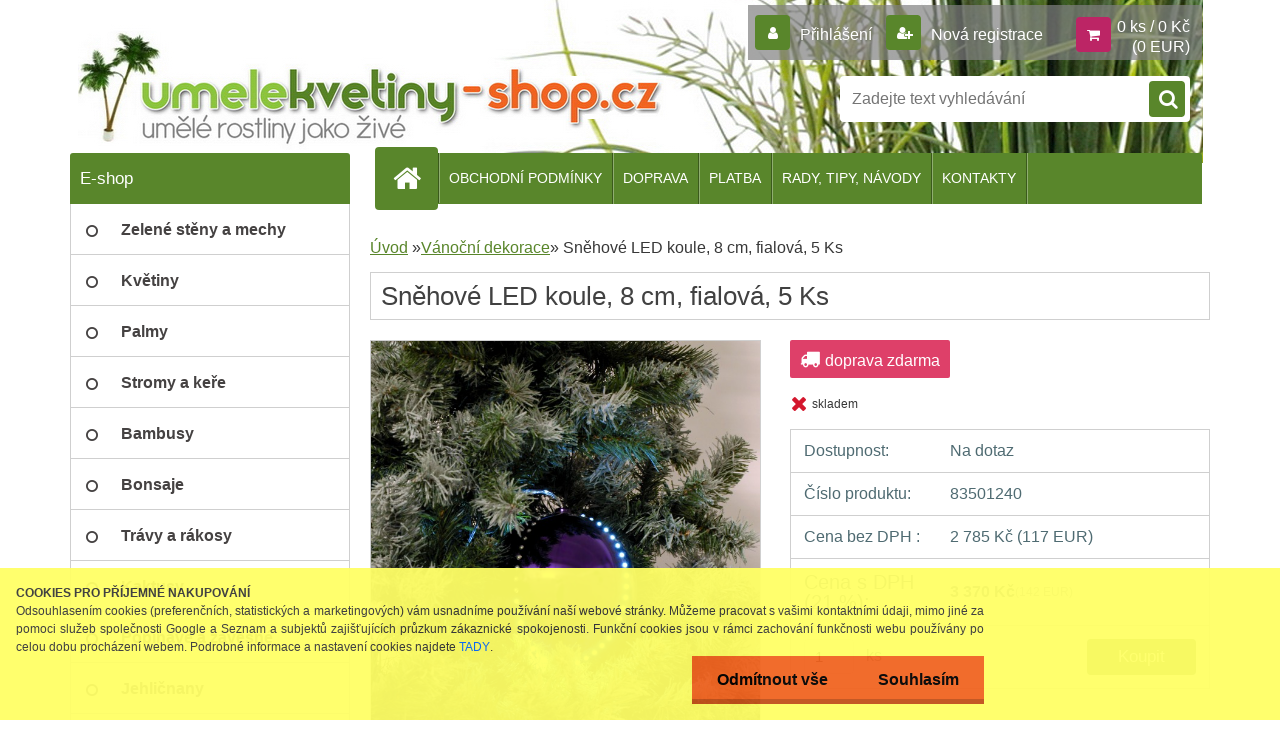

--- FILE ---
content_type: text/html; charset=utf-8
request_url: https://www.umelekvetiny-shop.cz/umele-kvetiny/eshop/18-1-Vanocni-dekorace/0/5/950-Snehove-LED-koule-8-cm-fialova-5-Ks
body_size: 19805
content:


        <!DOCTYPE html>
    <html xmlns:og="http://ogp.me/ns#" xmlns:fb="http://www.facebook.com/2008/fbml" lang="cs" class="tmpl__3r03">
      <head>
          <script>
              window.cookie_preferences = getCookieSettings('cookie_preferences');
              window.cookie_statistics = getCookieSettings('cookie_statistics');
              window.cookie_marketing = getCookieSettings('cookie_marketing');

              function getCookieSettings(cookie_name) {
                  if (document.cookie.length > 0)
                  {
                      cookie_start = document.cookie.indexOf(cookie_name + "=");
                      if (cookie_start != -1)
                      {
                          cookie_start = cookie_start + cookie_name.length + 1;
                          cookie_end = document.cookie.indexOf(";", cookie_start);
                          if (cookie_end == -1)
                          {
                              cookie_end = document.cookie.length;
                          }
                          return unescape(document.cookie.substring(cookie_start, cookie_end));
                      }
                  }
                  return false;
              }
          </script>
                    <script async src="https://www.googletagmanager.com/gtag/js?id=T49PCGQ"></script>
                            <script>
                    window.dataLayer = window.dataLayer || [];
                    function gtag(){dataLayer.push(arguments)};
                    gtag('consent', 'default', {
                        'ad_storage': String(window.cookie_marketing) !== 'false' ? 'granted' : 'denied',
                        'analytics_storage': String(window.cookie_statistics) !== 'false' ? 'granted' : 'denied',
                        'ad_personalization': String(window.cookie_statistics) !== 'false' ? 'granted' : 'denied',
                        'ad_user_data': String(window.cookie_statistics) !== 'false' ? 'granted' : 'denied'
                    });
                    dataLayer.push({
                        'event': 'default_consent'
                    });
                </script>
                    <script>(function(w,d,s,l,i){w[l]=w[l]||[];w[l].push({'gtm.start':
          new Date().getTime(),event:'gtm.js'});var f=d.getElementsByTagName(s)[0],
        j=d.createElement(s),dl=l!='dataLayer'?'&l='+l:'';j.async=true;j.src=
        'https://www.googletagmanager.com/gtm.js?id='+i+dl;f.parentNode.insertBefore(j,f);
      })(window,document,'script','dataLayer','GTM-T49PCGQ');
        window.dataLayer = window.dataLayer || [];
        window.dataLayer.push({
            event: 'eec.pageview',
            clientIP: '3.135.229.XX'
        });

    </script>
          <script type="text/javascript" src="https://c.seznam.cz/js/rc.js"></script>
              <title>Vánoční dekorace | Sněhové LED koule, 8 cm, fialová, 5 Ks | Umělé květiny, stromy, palmy a květináče | UmeleKvetiny-shop.cz </title>
        <script type="text/javascript">var action_unavailable='action_unavailable';var id_language = 'cs';var id_country_code = 'CZ';var language_code = 'cs-CZ';var path_request = '/request.php';var type_request = 'POST';var cache_break = "2511"; var enable_console_debug = false; var enable_logging_errors = false;var administration_id_language = 'cs';var administration_id_country_code = 'CZ';</script>          <script type="text/javascript" src="//ajax.googleapis.com/ajax/libs/jquery/1.8.3/jquery.min.js"></script>
          <script type="text/javascript" src="//code.jquery.com/ui/1.12.1/jquery-ui.min.js" ></script>
                  <script src="/wa_script/js/jquery.hoverIntent.minified.js?_=2025-01-14-11-59" type="text/javascript"></script>
        <script type="text/javascript" src="/admin/jscripts/jquery.qtip.min.js?_=2025-01-14-11-59"></script>
                  <script src="/wa_script/js/jquery.selectBoxIt.min.js?_=2025-01-14-11-59" type="text/javascript"></script>
                  <script src="/wa_script/js/bs_overlay.js?_=2025-01-14-11-59" type="text/javascript"></script>
        <script src="/wa_script/js/bs_design.js?_=2025-01-14-11-59" type="text/javascript"></script>
        <script src="/admin/jscripts/wa_translation.js?_=2025-01-14-11-59" type="text/javascript"></script>
        <link rel="stylesheet" type="text/css" href="/css/jquery.selectBoxIt.wa_script.css?_=2025-01-14-11-59" media="screen, projection">
        <link rel="stylesheet" type="text/css" href="/css/jquery.qtip.lupa.css?_=2025-01-14-11-59">
        
                  <script src="/wa_script/js/jquery.colorbox-min.js?_=2025-01-14-11-59" type="text/javascript"></script>
          <link rel="stylesheet" type="text/css" href="/css/colorbox.css?_=2025-01-14-11-59">
          <script type="text/javascript">
            jQuery(document).ready(function() {
              (function() {
                function createGalleries(rel) {
                  var regex = new RegExp(rel + "\\[(\\d+)]"),
                      m, group = "g_" + rel, groupN;
                  $("a[rel*=" + rel + "]").each(function() {
                    m = regex.exec(this.getAttribute("rel"));
                    if(m) {
                      groupN = group + m[1];
                    } else {
                      groupN = group;
                    }
                    $(this).colorbox({
                      rel: groupN,
                      slideshow:true,
                       maxWidth: "85%",
                       maxHeight: "85%",
                       returnFocus: false
                    });
                  });
                }
                createGalleries("lytebox");
                createGalleries("lyteshow");
              })();
            });</script>
          <script type="text/javascript">
      function init_products_hovers()
      {
        jQuery(".product").hoverIntent({
          over: function(){
            jQuery(this).find(".icons_width_hack").animate({width: "130px"}, 300, function(){});
          } ,
          out: function(){
            jQuery(this).find(".icons_width_hack").animate({width: "10px"}, 300, function(){});
          },
          interval: 40
        });
      }
      jQuery(document).ready(function(){

        jQuery(".param select, .sorting select").selectBoxIt();

        jQuery(".productFooter").click(function()
        {
          var $product_detail_link = jQuery(this).parent().find("a:first");

          if($product_detail_link.length && $product_detail_link.attr("href"))
          {
            window.location.href = $product_detail_link.attr("href");
          }
        });
        init_products_hovers();
        
        ebar_details_visibility = {};
        ebar_details_visibility["user"] = false;
        ebar_details_visibility["basket"] = false;

        ebar_details_timer = {};
        ebar_details_timer["user"] = setTimeout(function(){},100);
        ebar_details_timer["basket"] = setTimeout(function(){},100);

        function ebar_set_show($caller)
        {
          var $box_name = $($caller).attr("id").split("_")[0];

          ebar_details_visibility["user"] = false;
          ebar_details_visibility["basket"] = false;

          ebar_details_visibility[$box_name] = true;

          resolve_ebar_set_visibility("user");
          resolve_ebar_set_visibility("basket");
        }

        function ebar_set_hide($caller)
        {
          var $box_name = $($caller).attr("id").split("_")[0];

          ebar_details_visibility[$box_name] = false;

          clearTimeout(ebar_details_timer[$box_name]);
          ebar_details_timer[$box_name] = setTimeout(function(){resolve_ebar_set_visibility($box_name);},300);
        }

        function resolve_ebar_set_visibility($box_name)
        {
          if(   ebar_details_visibility[$box_name]
             && jQuery("#"+$box_name+"_detail").is(":hidden"))
          {
            jQuery("#"+$box_name+"_detail").slideDown(300);
          }
          else if(   !ebar_details_visibility[$box_name]
                  && jQuery("#"+$box_name+"_detail").not(":hidden"))
          {
            jQuery("#"+$box_name+"_detail").slideUp(0, function() {
              $(this).css({overflow: ""});
            });
          }
        }

        
        jQuery("#user_icon, #basket_icon").hoverIntent({
          over: function(){
            ebar_set_show(this);
            
          } ,
          out: function(){
            ebar_set_hide(this);
          },
          interval: 40
        });
        
        jQuery("#user_icon").click(function(e)
        {
          if(jQuery(e.target).attr("id") == "user_icon")
          {
            window.location.href = "https://www.umelekvetiny-shop.cz/umele-kvetiny/e-login/";
          }
        });

        jQuery("#basket_icon").click(function(e)
        {
          if(jQuery(e.target).attr("id") == "basket_icon")
          {
            window.location.href = "https://www.umelekvetiny-shop.cz/umele-kvetiny/e-basket/";
          }
        });
      
      });
    </script>        <meta http-equiv="Content-language" content="cs">
        <meta http-equiv="Content-Type" content="text/html; charset=utf-8">
        <meta name="language" content="czech">
        <meta name="keywords" content="sněhové,led,koule,,cm,,fialová,">
        <meta name="description" content="Vánoční světelné ozdoby - Kvalitní plastové koule se čtyřmi vertikálními proužky vysoce svítivých  LED diod. Vysoce lesklý povrch. LEDky svítí efektem">
        <meta name="revisit-after" content="1 Days">
        <meta name="distribution" content="global">
        <meta name="expires" content="never">
                  <meta name="expires" content="never">
                    <link rel="previewimage" href="https://www.umelekvetiny-shop.cz/fotky7464/fotos/_vyr_95083501240.jpg" />
          <meta property="og:image" content="http://www.umelekvetiny-shop.cz/fotky7464/fotos/_vyr_95083501240.jpg" />
<meta property="og:image:secure_url" content="https://www.umelekvetiny-shop.cz/fotky7464/fotos/_vyr_95083501240.jpg" />
<meta property="og:image:type" content="image/jpeg" />

<meta name="google-site-verification" content="uWgQ5Ym4Gx-34y1eZ0dFy6ywdIVPEX98TaH1LioISkM"/>            <meta name="robots" content="index, follow">
                      <link href="//www.umelekvetiny-shop.cz/fotky7464/favicon2.ico" rel="icon" type="image/x-icon">
          <link rel="shortcut icon" type="image/x-icon" href="//www.umelekvetiny-shop.cz/fotky7464/favicon2.ico">
                  <link rel="stylesheet" type="text/css" href="/css/lang_dependent_css/lang_cs.css?_=2025-01-14-11-59" media="screen, projection">
                <link rel='stylesheet' type='text/css' href='/wa_script/js/styles.css?_=2025-01-14-11-59'>
        <script language='javascript' type='text/javascript' src='/wa_script/js/javascripts.js?_=2025-01-14-11-59'></script>
        <script language='javascript' type='text/javascript' src='/wa_script/js/check_tel.js?_=2025-01-14-11-59'></script>
          <script src="/assets/javascripts/buy_button.js?_=2025-01-14-11-59"></script>
            <script type="text/javascript" src="/wa_script/js/bs_user.js?_=2025-01-14-11-59"></script>
        <script type="text/javascript" src="/wa_script/js/bs_fce.js?_=2025-01-14-11-59"></script>
        <script type="text/javascript" src="/wa_script/js/bs_fixed_bar.js?_=2025-01-14-11-59"></script>
        <script type="text/javascript" src="/bohemiasoft/js/bs.js?_=2025-01-14-11-59"></script>
        <script src="/wa_script/js/jquery.number.min.js?_=2025-01-14-11-59" type="text/javascript"></script>
        <script type="text/javascript">
            BS.User.id = 7464;
            BS.User.domain = "umele-kvetiny";
            BS.User.is_responsive_layout = true;
            BS.User.max_search_query_length = 50;
            BS.User.max_autocomplete_words_count = 5;

            WA.Translation._autocompleter_ambiguous_query = ' Hledavý výraz je pro našeptávač příliš obecný. Zadejte prosím další znaky, slova nebo pokračujte odesláním formuláře pro vyhledávání.';
            WA.Translation._autocompleter_no_results_found = ' Nebyly nalezeny žádné produkty ani kategorie.';
            WA.Translation._error = " Chyba";
            WA.Translation._success = " Nastaveno";
            WA.Translation._warning = " Upozornění";
            WA.Translation._multiples_inc_notify = '<p class="multiples-warning"><strong>Tento produkt je možné objednat pouze v násobcích #inc#. </strong><br><small>Vámi zadaný počet kusů byl navýšen dle tohoto násobku.</small></p>';
            WA.Translation._shipping_change_selected = " Změnit...";
            WA.Translation._shipping_deliver_to_address = " Zásilka bude doručena na zvolenou adresu";

            BS.Design.template = {
              name: "3r03",
              is_selected: function(name) {
                if(Array.isArray(name)) {
                  return name.indexOf(this.name) > -1;
                } else {
                  return name === this.name;
                }
              }
            };
            BS.Design.isLayout3 = true;
            BS.Design.templates = {
              TEMPLATE_ARGON: "argon",TEMPLATE_NEON: "neon",TEMPLATE_CARBON: "carbon",TEMPLATE_XENON: "xenon",TEMPLATE_AURUM: "aurum",TEMPLATE_CUPRUM: "cuprum",TEMPLATE_ERBIUM: "erbium",TEMPLATE_CADMIUM: "cadmium",TEMPLATE_BARIUM: "barium",TEMPLATE_CHROMIUM: "chromium",TEMPLATE_SILICIUM: "silicium",TEMPLATE_IRIDIUM: "iridium",TEMPLATE_INDIUM: "indium",TEMPLATE_OXYGEN: "oxygen",TEMPLATE_HELIUM: "helium",TEMPLATE_FLUOR: "fluor",TEMPLATE_FERRUM: "ferrum",TEMPLATE_TERBIUM: "terbium",TEMPLATE_URANIUM: "uranium",TEMPLATE_ZINCUM: "zincum",TEMPLATE_CERIUM: "cerium",TEMPLATE_KRYPTON: "krypton",TEMPLATE_THORIUM: "thorium",TEMPLATE_ETHERUM: "etherum",TEMPLATE_KRYPTONIT: "kryptonit",TEMPLATE_TITANIUM: "titanium",TEMPLATE_PLATINUM: "platinum"            };
        </script>
        <style>

body {
    background: none repeat scroll 0 0 white;
}

</style>

<meta name="google-site-verification" content="SdTr_-Qp_eERtf7iKVCrlXYC5IIMx5HS_-zXpTGLaGA">
          <script src="/js/progress_button/modernizr.custom.js"></script>
                      <link rel="stylesheet" type="text/css" href="/bower_components/owl.carousel/dist/assets/owl.carousel.min.css" />
            <link rel="stylesheet" type="text/css" href="/bower_components/owl.carousel/dist/assets/owl.theme.default.min.css" />
            <script src="/bower_components/owl.carousel/dist/owl.carousel.min.js"></script>
                    <link rel="stylesheet" type="text/css" href="//static.bohemiasoft.com/jave/style.css?_=2025-01-14-11-59" media="screen">
                    <link rel="stylesheet" type="text/css" href="/css/font-awesome.4.7.0.min.css" media="screen">
          <link rel="stylesheet" type="text/css" href="/sablony/nove/3r03/3r01green/css/product_var3.css?_=2025-01-14-11-59" media="screen">
                    <link rel="stylesheet"
                type="text/css"
                id="tpl-editor-stylesheet"
                href="/sablony/nove/3r03/3r01green/css/colors.css?_=2025-01-14-11-59"
                media="screen">

          <meta name="viewport" content="width=device-width, initial-scale=1.0">
          <link rel="stylesheet" 
                   type="text/css" 
                   href="https://static.bohemiasoft.com/custom-css/neon.css?_1764923377" 
                   media="screen"><style type="text/css">
               <!--#site_logo{
                  width: 275px;
                  height: 100px;
                  background-image: url('/images/pixel_transparent.gif?cache_time=1486393311');
                  background-repeat: no-repeat;
                  
                }html body .myheader { 
          background-image: url('/fotky7464/design_setup/images/custom_image_centerpage.jpg?cache_time=1486393311');
          border: black;
          background-repeat: no-repeat;
          background-position: 50% 0%;
          background-color: #ffffff;
        }#page_background{
                  background-image: none;
                  background-repeat: repeat;
                  background-position: 0px 0px;
                  background-color: #ffffff;
                }.bgLupa{
                  padding: 0;
                  border: none;
                }

 :root { 
 }
-->
                </style>          <link rel="stylesheet" type="text/css" href="/fotky7464/design_setup/css/user_defined.css?_=1740727022" media="screen, projection">
                    <script type="text/javascript" src="/admin/jscripts/wa_dialogs.js?_=2025-01-14-11-59"></script>
            <script>
      $(document).ready(function() {
        if (getCookie('show_cookie_message' + '_7464_cz') != 'no') {
          if($('#cookies-agreement').attr('data-location') === '0')
          {
            $('.cookies-wrapper').css("top", "0px");
          }
          else
          {
            $('.cookies-wrapper').css("bottom", "0px");
          }
          $('.cookies-wrapper').show();
        }

        $('#cookies-notify__close').click(function() {
          setCookie('show_cookie_message' + '_7464_cz', 'no');
          $('#cookies-agreement').slideUp();
          $("#masterpage").attr("style", "");
          setCookie('cookie_preferences', 'true');
          setCookie('cookie_statistics', 'true');
          setCookie('cookie_marketing', 'true');
          window.cookie_preferences = true;
          window.cookie_statistics = true;
          window.cookie_marketing = true;
          if(typeof gtag === 'function') {
              gtag('consent', 'update', {
                  'ad_storage': 'granted',
                  'analytics_storage': 'granted',
                  'ad_user_data': 'granted',
                  'ad_personalization': 'granted'
              });
          }
         return false;
        });

        $("#cookies-notify__disagree").click(function(){
            save_preferences();
        });

        $('#cookies-notify__preferences-button-close').click(function(){
            var cookies_notify_preferences = $("#cookies-notify-checkbox__preferences").is(':checked');
            var cookies_notify_statistics = $("#cookies-notify-checkbox__statistics").is(':checked');
            var cookies_notify_marketing = $("#cookies-notify-checkbox__marketing").is(':checked');
            save_preferences(cookies_notify_preferences, cookies_notify_statistics, cookies_notify_marketing);
        });

        function save_preferences(preferences = false, statistics = false, marketing = false)
        {
            setCookie('show_cookie_message' + '_7464_cz', 'no');
            $('#cookies-agreement').slideUp();
            $("#masterpage").attr("style", "");
            setCookie('cookie_preferences', preferences);
            setCookie('cookie_statistics', statistics);
            setCookie('cookie_marketing', marketing);
            window.cookie_preferences = preferences;
            window.cookie_statistics = statistics;
            window.cookie_marketing = marketing;
            if(marketing && typeof gtag === 'function')
            {
                gtag('consent', 'update', {
                    'ad_storage': 'granted'
                });
            }
            if(statistics && typeof gtag === 'function')
            {
                gtag('consent', 'update', {
                    'analytics_storage': 'granted',
                    'ad_user_data': 'granted',
                    'ad_personalization': 'granted',
                });
            }
            if(marketing === false && BS && BS.seznamIdentity) {
                BS.seznamIdentity.clearIdentity();
            }
        }

        /**
         * @param {String} cookie_name
         * @returns {String}
         */
        function getCookie(cookie_name) {
          if (document.cookie.length > 0)
          {
            cookie_start = document.cookie.indexOf(cookie_name + "=");
            if (cookie_start != -1)
            {
              cookie_start = cookie_start + cookie_name.length + 1;
              cookie_end = document.cookie.indexOf(";", cookie_start);
              if (cookie_end == -1)
              {
                cookie_end = document.cookie.length;
              }
              return unescape(document.cookie.substring(cookie_start, cookie_end));
            }
          }
          return "";
        }
        
        /**
         * @param {String} cookie_name
         * @param {String} value
         */
        function setCookie(cookie_name, value) {
          var time = new Date();
          time.setTime(time.getTime() + 365*24*60*60*1000); // + 1 rok
          var expires = "expires="+time.toUTCString();
          document.cookie = cookie_name + "=" + escape(value) + "; " + expires + "; path=/";
        }
      });
    </script>
    <script async src="https://www.googletagmanager.com/gtag/js?id=G-F2MW3Z6JRS"></script><script>
window.dataLayer = window.dataLayer || [];
function gtag(){dataLayer.push(arguments);}
gtag('js', new Date());
gtag('config', 'AW-947280664', { debug_mode: true });
gtag('config', 'G-F2MW3Z6JRS', { debug_mode: true });
</script>        <script type="text/javascript" src="/wa_script/js/search_autocompleter.js?_=2025-01-14-11-59"></script>
                <link rel="stylesheet" type="text/css" href="/assets/vendor/magnific-popup/magnific-popup.css" />
      <script src="/assets/vendor/magnific-popup/jquery.magnific-popup.js"></script>
      <script type="text/javascript">
        BS.env = {
          decPoint: ",",
          basketFloatEnabled: false        };
      </script>
      <script type="text/javascript" src="/node_modules/select2/dist/js/select2.min.js"></script>
      <script type="text/javascript" src="/node_modules/maximize-select2-height/maximize-select2-height.min.js"></script>
      <script type="text/javascript">
        (function() {
          $.fn.select2.defaults.set("language", {
            noResults: function() {return " Nenalezeny žádné položky"},
            inputTooShort: function(o) {
              var n = o.minimum - o.input.length;
              return " Prosím zadejte #N# nebo více znaků.".replace("#N#", n);
            }
          });
          $.fn.select2.defaults.set("width", "100%")
        })();

      </script>
      <link type="text/css" rel="stylesheet" href="/node_modules/select2/dist/css/select2.min.css" />
      <script type="text/javascript" src="/wa_script/js/countdown_timer.js?_=2025-01-14-11-59"></script>
      <script type="text/javascript" src="/wa_script/js/app.js?_=2025-01-14-11-59"></script>
      <script type="text/javascript" src="/node_modules/jquery-validation/dist/jquery.validate.min.js"></script>

      
          </head>
          <script type="text/javascript">
        var fb_pixel = 'active';
      </script>
      <script type="text/javascript" src="/wa_script/js/fb_pixel_func.js"></script>
      <script>add_to_cart_default_basket_settings();</script>  <body class="lang-cs layout3 not-home page-product-detail page-product-950 basket-empty vat-payer-y alternative-currency-y" >
      <!-- Google Tag Manager (noscript) end -->
    <noscript><iframe src="https://www.googletagmanager.com/ns.html?id=GTM-T49PCGQ"
                      height="0" width="0" style="display:none;visibility:hidden"></iframe></noscript>
    <!-- End Google Tag Manager (noscript) -->
          <a name="topweb"></a>
            <div id="cookies-agreement" class="cookies-wrapper" data-location="1"
         style="background-color: #ffff66;
                 opacity: 0.95"
    >
      <div class="cookies-notify-background"></div>
      <div class="cookies-notify" style="display:block!important;">
        <div class="cookies-notify__bar">
          <div class="cookies-notify__bar1">
            <div class="cookies-notify__text"
                                 >
                <p><strong>COOKIES PRO PŘÍJEMNÉ NAKUPOVÁNÍ</strong></p>
Odsouhlasením cookies (preferenčních, statistických a marketingových) vám usnadníme používání naší webové stránky. Můžeme pracovat s vašimi kontaktními údaji, mimo jiné za pomoci služeb společnosti Google a Seznam a subjektů zajišťujících průzkum zákaznické spokojenosti. Funkční cookies jsou v rámci zachování funkčnosti webu používány po celou dobu procházení webem. Podrobné informace a nastavení cookies najdete <span class="cookies-notify__detail_button">TADY</span>.            </div>
            <div class="cookies-notify__button">
                <a href="#" id="cookies-notify__disagree" class="secondary-btn"
                   style="color: #000000;
                           background-color: #f16521;
                           opacity: 1"
                >Odmítnout vše</a>
              <a href="#" id="cookies-notify__close"
                 style="color: #000000;
                        background-color: #f16521;
                        opacity: 1"
                >Souhlasím</a>
            </div>
          </div>
                        <div class="cookies-notify__detail_box hidden"
                             >
                <div id="cookies-nofify__close_detail"> Zavřít</div>
                <div>
                    <br />
                    <b> Co jsou cookies?</b><br />
                    <span> Cookies jsou krátké textové informace, které jsou uloženy ve Vašem prohlížeči. Tyto informace běžně používají všechny webové stránky a jejich procházením dochází k ukládání cookies. Pomocí partnerských skriptů, které mohou stránky používat (například Google analytics</span><br /><br />
                    <b> Jak lze nastavit práci webu s cookies?</b><br />
                    <span> Přestože doporučujeme povolit používání všech typů cookies, práci webu s nimi můžete nastavit dle vlastních preferencí pomocí checkboxů zobrazených níže. Po odsouhlasení nastavení práce s cookies můžete změnit své rozhodnutí smazáním či editací cookies přímo v nastavení Vašeho prohlížeče. Podrobnější informace k promazání cookies najdete v nápovědě Vašeho prohlížeče.</span>
                </div>
                <div class="cookies-notify__checkboxes"
                                    >
                    <div class="checkbox-custom checkbox-default cookies-notify__checkbox">
                        <input type="checkbox" id="cookies-notify-checkbox__functional" checked disabled />
                        <label for="cookies-notify-checkbox__functional" class="cookies-notify__checkbox_label"> Nutné</label>
                    </div>
                    <div class="checkbox-custom checkbox-default cookies-notify__checkbox">
                        <input type="checkbox" id="cookies-notify-checkbox__preferences" checked />
                        <label for="cookies-notify-checkbox__preferences" class="cookies-notify__checkbox_label"> Preferenční</label>
                    </div>
                    <div class="checkbox-custom checkbox-default cookies-notify__checkbox">
                        <input type="checkbox" id="cookies-notify-checkbox__statistics" checked />
                        <label for="cookies-notify-checkbox__statistics" class="cookies-notify__checkbox_label"> Statistické</label>
                    </div>
                    <div class="checkbox-custom checkbox-default cookies-notify__checkbox">
                        <input type="checkbox" id="cookies-notify-checkbox__marketing" checked />
                        <label for="cookies-notify-checkbox__marketing" class="cookies-notify__checkbox_label"> Marketingové</label>
                    </div>
                </div>
                <div id="cookies-notify__cookie_types">
                    <div class="cookies-notify__cookie_type cookie-active" data-type="functional">
                         Nutné (13)
                    </div>
                    <div class="cookies-notify__cookie_type" data-type="preferences">
                         Preferenční (1)
                    </div>
                    <div class="cookies-notify__cookie_type" data-type="statistics">
                         Statistické (15)
                    </div>
                    <div class="cookies-notify__cookie_type" data-type="marketing">
                         Marketingové (15)
                    </div>
                    <div class="cookies-notify__cookie_type" data-type="unclassified">
                         Neklasifikované (7)
                    </div>
                </div>
                <div id="cookies-notify__cookie_detail">
                    <div class="cookie-notify__cookie_description">
                        <span id="cookie-notify__description_functional" class="cookie_description_active"> Tyto informace jsou nezbytné ke správnému chodu webové stránky jako například vkládání zboží do košíku, uložení vyplněných údajů nebo přihlášení do zákaznické sekce.</span>
                        <span id="cookie-notify__description_preferences" class="hidden"> Tyto cookies umožní přizpůsobit chování nebo vzhled stránky dle Vašich potřeb, například volba jazyka.</span>
                        <span id="cookie-notify__description_statistics" class="hidden"> Díky těmto cookies mohou majitelé i developeři webu více porozumět chování uživatelů a vyvijet stránku tak, aby byla co nejvíce prozákaznická. Tedy abyste co nejrychleji našli hledané zboží nebo co nejsnáze dokončili jeho nákup.</span>
                        <span id="cookie-notify__description_marketing" class="hidden"> Tyto informace umožní personalizovat zobrazení nabídek přímo pro Vás díky historické zkušenosti procházení dřívějších stránek a nabídek.</span>
                        <span id="cookie-notify__description_unclassified" class="hidden"> Tyto cookies prozatím nebyly roztříděny do vlastní kategorie.</span>
                    </div>
                    <style>
                        #cookies-notify__cookie_detail_table td
                        {
                            color: #ffffff                        }
                    </style>
                    <table class="table" id="cookies-notify__cookie_detail_table">
                        <thead>
                            <tr>
                                <th> Jméno</th>
                                <th> Účel</th>
                                <th> Vypršení</th>
                            </tr>
                        </thead>
                        <tbody>
                                                    <tr>
                                <td>show_cookie_message</td>
                                <td>Ukládá informaci o potřebě zobrazení cookie lišty</td>
                                <td>1 rok</td>
                            </tr>
                                                        <tr>
                                <td>__zlcmid</td>
                                <td>Tento soubor cookie se používá k uložení identity návštěvníka během návštěv a preference návštěvníka deaktivovat naši funkci živého chatu. </td>
                                <td>1 rok</td>
                            </tr>
                                                        <tr>
                                <td>__cfruid</td>
                                <td>Tento soubor cookie je součástí služeb poskytovaných společností Cloudflare – včetně vyrovnávání zátěže, doručování obsahu webových stránek a poskytování připojení DNS pro provozovatele webových stránek. </td>
                                <td>relace</td>
                            </tr>
                                                        <tr>
                                <td>_auth</td>
                                <td>Zajišťuje bezpečnost procházení návštěvníků tím, že zabraňuje padělání požadavků mezi stránkami. Tento soubor cookie je nezbytný pro bezpečnost webu a návštěvníka. </td>
                                <td>1 rok</td>
                            </tr>
                                                        <tr>
                                <td>csrftoken</td>
                                <td>Pomáhá předcházet útokům Cross-Site Request Forgery (CSRF). 
</td>
                                <td>1 rok</td>
                            </tr>
                                                        <tr>
                                <td>PHPSESSID</td>
                                <td>Zachovává stav uživatelské relace napříč požadavky na stránky. </td>
                                <td>relace</td>
                            </tr>
                                                        <tr>
                                <td>rc::a</td>
                                <td>Tento soubor cookie se používá k rozlišení mezi lidmi a roboty. To je výhodné pro web, aby
vytvářet platné zprávy o používání jejich webových stránek. </td>
                                <td>persistentní</td>
                            </tr>
                                                        <tr>
                                <td>rc::c</td>
                                <td>Tento soubor cookie se používá k rozlišení mezi lidmi a roboty. </td>
                                <td>relace</td>
                            </tr>
                                                        <tr>
                                <td>AWSALBCORS</td>
                                <td>Registruje, který server-cluster obsluhuje návštěvníka. To se používá v kontextu s vyrovnáváním zátěže, aby se optimalizovala uživatelská zkušenost. </td>
                                <td>6 dnů</td>
                            </tr>
                                                        <tr>
                                <td>18plus_allow_access#</td>
                                <td>Ukládá informaci o odsouhlasení okna 18+ pro web.</td>
                                <td>neznámý</td>
                            </tr>
                                                        <tr>
                                <td>18plus_cat#</td>
                                <td>Ukládá informaci o odsouhlasení okna 18+ pro kategorii.</td>
                                <td>neznámý</td>
                            </tr>
                                                        <tr>
                                <td>bs_slide_menu</td>
                                <td></td>
                                <td>neznámý</td>
                            </tr>
                                                        <tr>
                                <td>left_menu</td>
                                <td>Ukládá informaci o způsobu zobrazení levého menu.</td>
                                <td>neznámý</td>
                            </tr>
                                                    </tbody>
                    </table>
                    <div class="cookies-notify__button">
                        <a href="#" id="cookies-notify__preferences-button-close"
                           style="color: #000000;
                                background-color: #f16521;
                                opacity: 1">
                            Uložit nastavení                        </a>
                    </div>
                </div>
            </div>
                    </div>
      </div>
    </div>
    
  <div id="responsive_layout_large"></div><div id="page">    <script type="text/javascript">
      var responsive_articlemenu_name = ' Menu';
      var responsive_eshopmenu_name = ' E-shop';
    </script>
        <div class="myheader">
            <div class="content">
            <div class="logo-wrapper">
            <a id="site_logo" href="//www.umelekvetiny-shop.cz" class="mylogo" aria-label="Logo"></a>
    </div>
                <div id="search">
      <form name="search" id="searchForm" action="/umele-kvetiny/search-engine.htm" method="GET" enctype="multipart/form-data">
        <label for="q" class="title_left2"> Hľadanie</label>
        <p>
          <input name="slovo" type="text" class="inputBox" id="q" placeholder=" Zadejte text vyhledávání" maxlength="50">
          
          <input type="hidden" id="source_service" value="www.webareal.cz">
        </p>
        <div class="wrapper_search_submit">
          <input type="submit" class="search_submit" aria-label="search" name="search_submit" value="">
        </div>
        <div id="search_setup_area">
          <input id="hledatjak2" checked="checked" type="radio" name="hledatjak" value="2">
          <label for="hledatjak2">Hledat ve zboží</label>
          <br />
          <input id="hledatjak1"  type="radio" name="hledatjak" value="1">
          <label for="hledatjak1">Hledat v článcích</label>
                    <script type="text/javascript">
            function resolve_search_mode_visibility()
            {
              if (jQuery('form[name=search] input').is(':focus'))
              {
                if (jQuery('#search_setup_area').is(':hidden'))
                {
                  jQuery('#search_setup_area').slideDown(400);
                }
              }
              else
              {
                if (jQuery('#search_setup_area').not(':hidden'))
                {
                  jQuery('#search_setup_area').slideUp(400);
                }
              }
            }

            $('form[name=search] input').click(function() {
              this.focus();
            });

            jQuery('form[name=search] input')
                .focus(function() {
                  resolve_search_mode_visibility();
                })
                .blur(function() {
                  setTimeout(function() {
                    resolve_search_mode_visibility();
                  }, 1000);
                });

          </script>
                  </div>
      </form>
    </div>
          </div>
          </div>
    <script type="text/javascript" src="/wa_script/js/wz_tooltip.js"></script><div id="page_background">      <div class="hack-box"><!-- HACK MIN WIDTH FOR IE 5, 5.5, 6  -->
                  <div id="masterpage" style="margin-bottom:95px;"><!-- MASTER PAGE -->
              <div id="header">          </div><!-- END HEADER -->
          
  <div id="ebar" class="" >        <div id="ebar_set">
                <div id="user_icon">

                            <div id="user_detail">
                    <div id="user_arrow_tag"></div>
                    <div id="user_content_tag">
                        <div id="user_content_tag_bg">
                            <a href="/umele-kvetiny/e-login/"
                               class="elink user_login_text"
                               >
                               Přihlášení                            </a>
                            <a href="/umele-kvetiny/e-register/"
                               class="elink user-logout user_register_text"
                               >
                               Nová registrace                            </a>
                        </div>
                    </div>
                </div>
            
        </div>
        
                <div id="basket_icon" >
            <div id="basket_detail">
                <div id="basket_arrow_tag"></div>
                <div id="basket_content_tag">
                    <a id="quantity_tag" href="/umele-kvetiny/e-basket" rel="nofollow" class="elink">0 ks / 0&nbsp;Kč<font size=1> (0&nbsp;EUR)</font></a>
                                    </div>
            </div>
        </div>
                <a id="basket_tag"
           href="umele-kvetiny/e-basket"
           rel="nofollow"
           class="elink">
            <span id="basket_tag_left">&nbsp;</span>
            <span id="basket_tag_right">
                0 ks            </span>
        </a>
                </div></div>    <!--[if IE 6]>
    <style>
    #main-menu ul ul{visibility:visible;}
    </style>
    <![endif]-->

    
    <div id="topmenu"><!-- TOPMENU -->
            <div id="main-menu" class="">
                 <ul>
            <li class="eshop-menu-home">
              <a href="//www.umelekvetiny-shop.cz" class="top_parent_act" aria-label="Homepage">
                              </a>
            </li>
          </ul>
          
<ul><li class="eshop-menu-3 eshop-menu-order-1 eshop-menu-odd"><a href="/umele-kvetiny/3-OBCHODNI-PODMINKY"  class="top_parent">OBCHODNÍ PODMÍNKY</a>
</li></ul>
<ul><li class="eshop-menu-4 eshop-menu-order-2 eshop-menu-even"><a href="/umele-kvetiny/4-DOPRAVA"  class="top_parent">DOPRAVA</a>
</li></ul>
<ul><li class="eshop-menu-5 eshop-menu-order-3 eshop-menu-odd"><a href="/umele-kvetiny/5-PLATBA"  class="top_parent">PLATBA</a>
</li></ul>
<ul><li class="eshop-menu-6 eshop-menu-order-4 eshop-menu-even"><a href="/umele-kvetiny/6-RADY-TIPY-NAVODY"  class="top_parent">RADY, TIPY, NÁVODY</a> <ul><!--[if lte IE 7]><table><tr><td><![endif]--> <li class="eshop-submenu-13"><a href="/umele-kvetiny/6-RADY-TIPY-NAVODY/13-Aranzovani-umelych-rostlin" >Aranžování umělých rostlin</a></li><li class="eshop-submenu-14"><a href="/umele-kvetiny/6-RADY-TIPY-NAVODY/14-Ukotveni-umelych-rostlin" >Ukotvení umělých rostlin</a></li><li class="eshop-submenu-20"><a target="_new" href="https://www.umelekvetiny-shop.cz/umele-kvetiny/0/0/2/110" >Vertikální zahrady a mechy</a></li><li class="eshop-submenu-15"><a href="/umele-kvetiny/6-RADY-TIPY-NAVODY/15-Vyzdoba-rostlinami" >Výzdoba rostlinami</a></li><li class="eshop-submenu-17"><a href="/umele-kvetiny/6-RADY-TIPY-NAVODY/17-Vyzdoba-dle-rocnich-obdobi" >Výzdoba dle ročních období</a></li><li class="eshop-submenu-5"><a href="/umele-kvetiny/6-RADY-TIPY-NAVODY/5-Vliv-kvetiny-na-cloveka" >Vliv květiny na člověka</a></li><li class="eshop-submenu-8"><a href="/umele-kvetiny/6-RADY-TIPY-NAVODY/8-Umely-vanocni-stromek" >Umělý vánoční stromek</a></li><li class="eshop-submenu-12"><a href="/umele-kvetiny/6-RADY-TIPY-NAVODY/12-O-umelych-rostlinach" >O umělých rostlinách</a></li><li class="eshop-submenu-4"><a href="/umele-kvetiny/6-RADY-TIPY-NAVODY/4-Dokonalost-v-detailu" >Dokonalost v detailu</a></li><li class="eshop-submenu-3"><a href="/umele-kvetiny/6-RADY-TIPY-NAVODY/3-Moderni-umele-kvetiny" >Moderní umělé květiny</a></li><li class="eshop-submenu-16"><a href="/umele-kvetiny/6-RADY-TIPY-NAVODY/16-Umely-zivy-plot" >Umělý "živý plot"</a></li><li class="eshop-submenu-6"><a href="/umele-kvetiny/6-RADY-TIPY-NAVODY/6-Jak-vybrat-kvetinac" >Jak vybrat květináč</a></li><li class="eshop-submenu-9"><a href="/umele-kvetiny/6-RADY-TIPY-NAVODY/9-Fotogalerie" >Fotogalerie</a></li><li class="eshop-submenu-18"><a target="_new" href="https://www.youtube.com/channel/UCPWOd8Igihwt6t95ljcMH-g" >Videogalerie</a></li><li class="eshop-submenu-7"><a href="/umele-kvetiny/6-RADY-TIPY-NAVODY/7-FAQ" >FAQ</a></li><li class="eshop-submenu-19"><a target="_new" href="http://www.studiogreen.cz/wp-content/uploads/2016/01/katalog-um%C4%9Bl%C3%BDch-rostlin-STUDIOGREEN.pdf" >Katalog ke stažení 31,5MB</a></li> <!--[if lte IE 7]></td></tr></table><![endif]--></ul> 
</li></ul>
<ul><li class="eshop-menu-2 eshop-menu-order-5 eshop-menu-odd"><a target="_self" href="https://www.umelekvetiny-shop.cz/umele-kvetiny/2-KONTAKTY/10-Kontakty"  class="top_parent">KONTAKTY</a> <ul><!--[if lte IE 7]><table><tr><td><![endif]--> <li class="eshop-submenu-10"><a href="/umele-kvetiny/2-KONTAKTY/10-Kontakty" >Kontakty</a></li><li class="eshop-submenu-11"><a href="/umele-kvetiny/2-KONTAKTY/11-O-nas" >O nás</a></li> <!--[if lte IE 7]></td></tr></table><![endif]--></ul> 
</li></ul>      </div>
    </div><!-- END TOPMENU -->
              <div id="aroundpage"><!-- AROUND PAGE -->
            
      <!-- LEFT BOX -->
      <div id="left-box">
              <div class="menu-typ-1" id="left_eshop">
                <p class="title_left_eshop">E-shop</p>
          
        <div id="inleft_eshop">
          <div class="leftmenu2">
                <ul class="root-eshop-menu">
              <li class="leftmenuDef category-menu-30 category-menu-order-1 category-menu-odd">
          <a href="/umele-zelene-zive-steny-a-umele-mechove-steny">            <strong>
              Zelené stěny a mechy            </strong>
            </a>        </li>

                <li class="leftmenuDef category-menu-3 category-menu-order-2 category-menu-even">
          <a href="/umele-kvetiny/eshop/3-1-Kvetiny">            <strong>
              Květiny            </strong>
            </a>        </li>

                <li class="leftmenuDef category-menu-2 category-menu-order-3 category-menu-odd">
          <a href="/umele-kvetiny/eshop/2-1-Palmy">            <strong>
              Palmy            </strong>
            </a>        </li>

                <li class="leftmenuDef category-menu-1 category-menu-order-4 category-menu-even">
          <a href="/umele-kvetiny/eshop/1-1-Stromy-a-kere">            <strong>
              Stromy a keře            </strong>
            </a>        </li>

                <li class="leftmenuDef category-menu-7 category-menu-order-5 category-menu-odd">
          <a href="/umele-kvetiny/eshop/7-1-Bambusy">            <strong>
              Bambusy            </strong>
            </a>        </li>

                <li class="leftmenuDef category-menu-24 category-menu-order-6 category-menu-even">
          <a href="/umele-kvetiny/eshop/24-1-Bonsaje">            <strong>
              Bonsaje            </strong>
            </a>        </li>

                <li class="leftmenuDef category-menu-25 category-menu-order-7 category-menu-odd">
          <a href="/umele-kvetiny/eshop/25-1-Travy-a-rakosy">            <strong>
              Trávy a rákosy            </strong>
            </a>        </li>

                <li class="leftmenuDef category-menu-6 category-menu-order-8 category-menu-even">
          <a href="/umele-kvetiny/eshop/6-1-Kaktusy">            <strong>
              Kaktusy            </strong>
            </a>        </li>

                <li class="leftmenuDef category-menu-21 category-menu-order-9 category-menu-odd">
          <a href="/umele-kvetiny/eshop/21-1-Popinave-a-zavesne">            <strong>
              Popínavé a závěsné            </strong>
            </a>        </li>

                <li class="leftmenuDef category-menu-14 category-menu-order-10 category-menu-even">
          <a href="/umele-kvetiny/eshop/14-1-Jehlicnany">            <strong>
              Jehličnany            </strong>
            </a>        </li>

                <li class="leftmenuDef category-menu-8 category-menu-order-11 category-menu-odd">
          <a href="/umele-kvetiny/eshop/8-1-Girlandy">            <strong>
              Girlandy            </strong>
            </a>        </li>

                <li class="leftmenuDef category-menu-16 category-menu-order-12 category-menu-even">
          <a href="/umele-kvetiny/eshop/16-1-Vetvicky-listy-a-plody">            <strong>
              Větvičky, listy a plody            </strong>
            </a>        </li>

                <li class="leftmenuDef category-menu-28 category-menu-order-13 category-menu-odd">
          <a href="/umele-kvetiny/eshop/28-1-Specialni-rostliny">            <strong>
              Speciální rostliny            </strong>
            </a>        </li>

                <li class="leftmenuDef category-menu-13 category-menu-order-14 category-menu-even">
          <a href="/umele-kvetiny/eshop/13-1-Kvetinace-a-truhliky">            <strong>
              Květináče a truhlíky            </strong>
            </a>        </li>

                <li class="leftmenuAct category-menu-18 category-menu-order-15 category-menu-odd">
          <a href="/umele-kvetiny/eshop/18-1-Vanocni-dekorace">            <strong>
              Vánoční dekorace            </strong>
            </a>        </li>

            <ul class="eshop-submenu level-2">
              <li class="leftmenu2sub category-submenu-4 masonry_item">
          <a href="/umele-kvetiny/eshop/18-1-Vanocni-dekorace/4-2-Vanocni-girlandy">            <strong>
              Vánoční girlandy            </strong>
            </a>        </li>

                <li class="leftmenu2sub category-submenu-12 masonry_item">
          <a href="/umele-kvetiny/eshop/18-1-Vanocni-dekorace/12-2-Vanocni-stromky">            <strong>
              Vánoční stromky            </strong>
            </a>        </li>

                <li class="leftmenu2sub category-submenu-2 masonry_item">
          <a href="/umele-kvetiny/eshop/18-1-Vanocni-dekorace/2-2-Vanocni-ozdoby">            <strong>
              Vánoční ozdoby            </strong>
            </a>        </li>

                <li class="leftmenu2sub category-submenu-15 masonry_item">
          <a href="/umele-kvetiny/eshop/18-1-Vanocni-dekorace/15-2-Svetelne-ozdoby">            <strong>
              Světelné ozdoby            </strong>
            </a>        </li>

                <li class="leftmenu2sub category-submenu-17 masonry_item">
          <a href="/umele-kvetiny/eshop/18-1-Vanocni-dekorace/17-2-Vetvicky">            <strong>
              Větvičky            </strong>
            </a>        </li>

                <li class="leftmenu2sub category-submenu-18 masonry_item">
          <a href="/umele-kvetiny/eshop/18-1-Vanocni-dekorace/18-2-Vanocni-retezy">            <strong>
              Vánoční řetězy            </strong>
            </a>        </li>

                <li class="leftmenu2sub category-submenu-16 masonry_item">
          <a href="/umele-kvetiny/eshop/18-1-Vanocni-dekorace/16-2-Svetelne-dekorace">            <strong>
              Světelné dekorace            </strong>
            </a>        </li>

                <li class="leftmenu2sub category-submenu-3 masonry_item">
          <a href="/umele-kvetiny/eshop/18-1-Vanocni-dekorace/3-2-Svetelne-hadice">            <strong>
              Světelné hadice            </strong>
            </a>        </li>

                <li class="leftmenu2sub category-submenu-14 masonry_item">
          <a href="/umele-kvetiny/eshop/18-1-Vanocni-dekorace/14-2-Svetelne-retezy">            <strong>
              Světelné řetězy            </strong>
            </a>        </li>

                <li class="leftmenu2sub category-submenu-13 masonry_item">
          <a href="/umele-kvetiny/eshop/18-1-Vanocni-dekorace/13-2-Vanocni-figuriny">            <strong>
              Vánoční figuríny            </strong>
            </a>        </li>

            </ul>
      <style>
        #left-box .remove_point a::before
        {
          display: none;
        }
      </style>
            <li class="leftmenuDef category-menu-17 category-menu-order-16 category-menu-even">
          <a href="/umele-kvetiny/eshop/17-1-Prislusenstvi-a-dekorace">            <strong>
              Příslušenství a dekorace            </strong>
            </a>        </li>

                <li class="leftmenuDef category-menu-31 category-menu-order-17 category-menu-odd">
          <a href="/umele-kvetiny/eshop/31-1-Vyprodej">            <strong>
              Výprodej            </strong>
            </a>        </li>

                <li class="leftmenuDef category-menu-27 category-menu-order-18 category-menu-even">
          <a href="/umele-kvetiny/eshop/27-1-Ukoncene-produkty">            <strong>
              Ukončené produkty            </strong>
            </a>        </li>

            </ul>
      <style>
        #left-box .remove_point a::before
        {
          display: none;
        }
      </style>
              </div>
        </div>

        
        <div id="footleft1">
                  </div>

            </div>
          <div id="left3">
      <div id="inleft3_top"></div>
      <div id="inleft3">
        <p><strong></strong></p>
<p style="text-align: center;"><strong>Navštivte náš <a title="vzorkovna umělých rostlin - STUDIOGREEN" href="http://www.studiogreen.cz/showroom-umele-rostliny/" target="_blank" rel="noopener">showroom</a> v Praze 9</strong></p>
<p> </p>
<p><a href="https://www.studiogreen.cz/" title="Showroom umělých rostlin STUDIOGREEN Praha"><img src="/fotky7464/showroom STUDIOGREEN Praha.jpg" alt="Showroom STUDIOGREEN Praha" width="280" height="184" /></a></p>
<p> </p>
<p><a title="vzorkovna umělých rostlin - STUDIOGREEN" href="http://www.studiogreen.cz/" target="_blank" rel="noopener"><strong><img src="/fotky7464/logo_studiogreen.jpg" alt="vzorkovna umělých rostlin - STUDIOGREEN" width="280" height="46" /></strong></a></p>
<p><strong> </strong></p>
<p><strong><a title="umely-zivy-plot.cz" href="http://www.umely-zivy-plot.cz/" target="_blank" rel="noopener"><img title="umely-zivy-plot.cz" src="/fotky7464/logo_resize.jpg" alt="umely-zivy-plot.cz" width="280" height="47" /></a></strong><strong> </strong></p>
<p style="text-align: center;"> </p>
<p><strong> </strong></p>
<p><a title="Heureka.cz - ověřeno zákazníky Umelekvetiny-shop.cz" rel="nofollow noopener" href="http://obchody.heureka.cz/umelekvetiny-shop-cz/recenze/" target="_blank"><strong><img style="display: block; margin-left: auto; margin-right: auto;" title="ověřeno zákazníky - heureka.cz" src="/fotky7464/bannerry/opimalizovano/10863-3.png" alt="ověřeno zákazníky - heureka.cz" width="130" height="130" /></strong></a></p>
<p> </p>
<p style="text-align: center;"><strong><strong>Nenašli jste co jste hledali? Neváhejte nás <a href="/umele-kvetiny/2-KONTAKTY/10-Kontakty">kontaktovat</a>.</strong></strong></p>              </div>
      <div id="inleft3_foot"></div>
    </div>
          </div><!-- END LEFT BOX -->
            <div id="right-box"><!-- RIGHT BOX2 -->
              </div><!-- END RIGHT BOX -->
      

            <hr class="hide">
                        <div id="centerpage2"><!-- CENTER PAGE -->
              <div id="incenterpage2"><!-- in the center -->
                <script type="text/javascript">
  var product_information = {
    id: '950',
    name: 'Sněhové LED koule, 8 cm, fialová, 5 Ks',
    brand: 'Europalms',
    price: '3370',
    category: 'Vánoční dekorace',
    is_variant: false,
    variant_id: 0  };
</script>
        <div id="fb-root"></div>
    <script>(function(d, s, id) {
            var js, fjs = d.getElementsByTagName(s)[0];
            if (d.getElementById(id)) return;
            js = d.createElement(s); js.id = id;
            js.src = "//connect.facebook.net/ cs_CZ/all.js#xfbml=1&appId=";
            fjs.parentNode.insertBefore(js, fjs);
        }(document, 'script', 'facebook-jssdk'));</script>
      <script type="application/ld+json">
      {
        "@context": "http://schema.org",
        "@type": "Product",
                "name": "Sněhové LED koule, 8 cm, fialová, 5 Ks",
        "description": "Vánoční světelné ozdoby - Kvalitní plastové koule se čtyřmi vertikálními proužky vysoce svítivých LED diod. Vysoce lesklý",
                "image": ["https://www.umelekvetiny-shop.cz/fotky7464/fotos/_vyr_95083501240.jpg",
"https://www.umelekvetiny-shop.cz/fotky7464/fotos/d__vyrd11_94383501233b.jpg",
"https://www.umelekvetiny-shop.cz/fotky7464/fotos/d__vyrd12_94383501233c.jpg"],
                "gtin13": "4026397407242",
        "mpn": "",
        "sku": "83501240",
        "brand": "EuroPalms",

        "offers": {
            "@type": "Offer",
            "availability": "https://schema.org/OutOfStock",
            "price": "3370",
"priceCurrency": "CZK",
"priceValidUntil": "2036-01-18",
            "url": "https://www.umelekvetiny-shop.cz/umele-kvetiny/eshop/18-1-Vanocni-dekorace/0/5/950-Snehove-LED-koule-8-cm-fialova-5-Ks"
        }
      }
</script>
        <script type="text/javascript" src="/wa_script/js/bs_variants.js?date=2462013"></script>
  <script type="text/javascript" src="/wa_script/js/rating_system.js"></script>
  <script type="text/javascript">
    <!--
    $(document).ready(function () {
      BS.Variants.register_events();
      BS.Variants.id_product = 950;
    });

    function ShowImage2(name, width, height, domen) {
      window.open("/wa_script/image2.php?soub=" + name + "&domena=" + domen, "", "toolbar=no,scrollbars=yes,location=no,status=no,width=" + width + ",height=" + height + ",resizable=1,screenX=20,screenY=20");
    }
    ;
    // --></script>
  <script type="text/javascript">
    <!--
    function Kontrola() {
      if (document.theForm.autor.value == "") {
        document.theForm.autor.focus();
        BS.ui.popMessage.alert("Musíte vyplnit své jméno");
        return false;
      }
      if (document.theForm.email.value == "") {
        document.theForm.email.focus();
        BS.ui.popMessage.alert("Musíte vyplnit svůj email");
        return false;
      }
      if (document.theForm.titulek.value == "") {
        document.theForm.titulek.focus();
        BS.ui.popMessage.alert("Vyplňte název příspěvku");
        return false;
      }
      if (document.theForm.prispevek.value == "") {
        document.theForm.prispevek.focus();
        BS.ui.popMessage.alert("Zadejte text příspěvku");
        return false;
      }
      if (document.theForm.captcha.value == "") {
        document.theForm.captcha.focus();
        BS.ui.popMessage.alert("Opište bezpečnostní kód");
        return false;
      }
      if (jQuery("#captcha_image").length > 0 && jQuery("#captcha_input").val() == "") {
        jQuery("#captcha_input").focus();
        BS.ui.popMessage.alert("Opiště text z bezpečnostního obrázku");
        return false;
      }

      }

      -->
    </script>
          <script type="text/javascript" src="/wa_script/js/detail.js?date=2022-06-01"></script>
          <script type="text/javascript">
      product_price = "3370";
    product_price_non_ceil =   "3370.000";
    currency = "Kč";
    currency_position = "1";
    tax_subscriber = "a";
    ceny_jak = "0";
    desetiny = "0";
    dph = "21";
    currency_second = "EUR";
    currency_second_rate = "0.042";
    lang = "";    </script>
        <div id="wherei"><!-- wherei -->
            <p>
        <a href="//www.umelekvetiny-shop.cz/umele-kvetiny">Úvod</a>
        <span class="arrow">&#187;</span><a href="//www.umelekvetiny-shop.cz/umele-kvetiny/eshop/18-1-Vanocni-dekorace">Vánoční dekorace</a><span class="arrow">&#187;</span>        <span class="active">Sněhové LED koule, 8 cm, fialová, 5 Ks</span>
      </p>
    </div><!-- END wherei -->
    <pre></pre>
        <div class="product-detail-container in-stock-n" > <!-- MICRODATA BOX -->
              <h1>Sněhové LED koule, 8 cm, fialová, 5 Ks</h1>
              <div class="detail-box-product" data-idn="7827426"><!--DETAIL BOX -->
                  <div class="product-status-place">    <p class="product-status">
                <span class="ico_shiping">doprava zdarma</span>
              </p>
    </div>                <div class="col-l"><!-- col-l-->
                        <div class="image"><!-- image-->
                                <a href="/fotky7464/fotos/_vyr_95083501240.jpg"
                   rel="lytebox"
                   title="Sněhové LED koule, 8 cm, fialová, 5 Ks"
                   aria-label="Sněhové LED koule, 8 cm, fialová, 5 Ks">
                    <span class="img" id="magnify_src">
                      <img                               id="detail_src_magnifying_small"
                              src="/fotky7464/fotos/_vyr_95083501240.jpg"
                              width="200" border=0
                              alt="Sněhové LED koule, 8 cm, fialová, 5 Ks"
                              title="Sněhové LED koule, 8 cm, fialová, 5 Ks">
                    </span>
                                        <span class="image_foot"><span class="ico_magnifier"
                                                     title="Sněhové LED koule, 8 cm, fialová, 5 Ks">&nbsp;</span></span>
                      
                                    </a>
                            </div>
              <!-- END image-->
              <div class="break"></div>
                      </div><!-- END col-l-->
        <div class="box-spc"><!-- BOX-SPC -->
          <div class="col-r"><!-- col-r-->
                          <div class="stock_no">skladem</div>
                          <div class="break"><p>&nbsp;</p></div>
                                    <div class="detail-info"><!-- detail info-->
              <form style="margin: 0pt; padding: 0pt; vertical-align: bottom;"
                    action="/umele-kvetiny/eshop/18-1-Vanocni-dekorace/0/6/950" method="post">
                                <table class="cart" width="100%">
                  <col>
                  <col width="9%">
                  <col width="14%">
                  <col width="14%">
                  <tbody>
                                      <tr class="before_variants stock-line stock-line-stock_no">
                      <td class="stock-label" width="35%">Dostupnost:</td>
                      <td colspan="3" width="65%" class="prices stock-cell">
                        <span class="fleft stock-text">Na dotaz</span>
                        <input type="hidden" name="availability"
                               value="Na dotaz">
                      </td>
                    </tr>
                                        <tr class="before_variants product-number">
                      <td width="35%" class="product-number-text">Číslo produktu: </td>
                      <td colspan="3" width="65%" class="prices product-number-text"><span class="fleft">
                            83501240</span>
                        <input type="hidden" name="number"
                               value="83501240">
                      </td>
                    </tr>
                    
                          <tr class="product-total-vat">
                        <td class="name-price-novat product-total-text">Cena bez DPH                          :
                        </td>
                        <td colspan="3" class="prices product-total-value">
                              <span class="price-novat fleft">
      2&nbsp;785&nbsp;Kč<font size=1> (117&nbsp;EUR)</font>    </span>
    <input type="hidden" name="nase_cena" value="">
                            </td>
                      </tr>
                                            <tr class="total">
                        <td class="price-desc left">Cena s DPH (21&nbsp;%):</td>
                        <td colspan="3" class="prices">
                          <div align="left" >
                                <span class="price-vat" content="CZK">
     <span class="price-value def_color" content="3370">
        3&nbsp;370&nbsp;Kč<font size=1> (142&nbsp;EUR)</font>     </span>
    </span>
    <input type="hidden" name="nase_cena" value="">
                              </div>
                        </td>
                      </tr>
                                          <tr class="product-cart-info">
                      <td colspan="4">
                            <div class="fleft product-cart-info-text"><br>do košíku:</div>
    <div class="fright textright product-cart-info-value">
                          <input value="1" name="kusy" id="kusy" maxlength="6" size="6" type="text" data-product-info='{"count_type":0,"multiples":0}' class="quantity-input"  aria-label="kusy">
                <span class="count">&nbsp;
        ks      </span>&nbsp;
                        <input type="submit"
                 id="buy_btn"
                 class="product-cart-btn buy-button-action buy-button-action-17"
                 data-id="950"
                 data-variant-id="0"
                 name="send_submit"
                 value="Koupit"
          >
          <input type="hidden" id="buy_click" name="buy_click" value="detail">
                      <br>
                </div>
                          </td>
                    </tr>
                                    </tbody>
                </table>
                <input type="hidden" name="pageURL" value ="http://www.umelekvetiny-shop.cz/umele-kvetiny/eshop/18-1-Vanocni-dekorace/0/5/950-Snehove-LED-koule-8-cm-fialova-5-Ks">              </form>
            </div><!-- END detail info-->
            <div class="break"></div>
          </div><!-- END col-r-->
        </div><!-- END BOX-SPC -->
              </div><!-- END DETAIL BOX -->
    </div><!-- MICRODATA BOX -->
    <div class="break"></div>
        <!--  more photo-->
    <div class="photogall">
              <a href="/fotky7464/fotos/d__vyrd11_94383501233b.jpg"
           rel="lyteshow[1]"
           class="image"
           title="1 - 1"
           aria-label="Sněhové LED koule, 8 cm, fialová, 5 Ks"
        >
            <img src="/fotky7464/fotos/d__vyrd11_94383501233b.jpg" width="140" border=0 alt="Sněhové LED koule, 8 cm, fialová, 5 Ks">
        </a>
                <a href="/fotky7464/fotos/d__vyrd12_94383501233c.jpg"
           rel="lyteshow[1]"
           class="image"
           title="1 - 2"
           aria-label="Sněhové LED koule, 8 cm, fialová, 5 Ks"
        >
            <img src="/fotky7464/fotos/d__vyrd12_94383501233c.jpg" width="140" border=0 alt="Sněhové LED koule, 8 cm, fialová, 5 Ks">
        </a>
            </div>
    <!-- END more photo-->
          <div class="break"></div>
      <div class="part selected" id="description"><!--description-->
    <div class="spc">
        <h3>Popis:</h3>
    <p>Vánoční světelné ozdoby - Kvalitní plastové koule se čtyřmi vertikálními proužky vysoce svítivých  LED diod. Vysoce lesklý povrch. LEDky svítí efektem “běžícího světla” a  proti ležící pruhy svítí v obráceném směru. Absolutní poutač pro každou  místnost - určeno pouze pro interiér, Příkon 4W, napájení 220V, Zdroj součástí balení, celkem 52 LED, rozměr 8,4 x 8,4 x 8,8 cm. Pouze pro vnitřní použití. 5Ks koulí v sadě.</p>
<p>
<object style="display: block; margin-left: auto; margin-right: auto;" width="640" height="385" data="http://www.youtube.com/v/qYlLasSsi6Q?fs=1&amp;hl=cs_CZ&amp;color1=0x234900&amp;color2=0x4e9e00" type="application/x-shockwave-flash">
<param name="data" value="https://www.youtube.com/v/qYlLasSsi6Q?fs=1&amp;hl=cs_CZ&amp;color1=0x234900&amp;color2=0x4e9e00" />
<param name="allowFullScreen" value="true" />
<param name="allowscriptaccess" value="always" />
<param name="src" value="https://www.youtube.com/v/qYlLasSsi6Q?fs=1&amp;hl=cs_CZ&amp;color1=0x234900&amp;color2=0x4e9e00" />
<param name="allowfullscreen" value="true" />
</object>
</p>    </div>
  </div><!-- END description-->
  <div class="part selected" id="related"><!--related-->
    		<script>
		  gtag('event', 'view_item_list', {
			item_list_id: 'product_related',
			item_list_name: '',
			items: [{"item_id":1314,"item_name":"LED sv\u011bteln\u00e9 rampouchy, 10 x 24cm","price":2080},{"item_id":1416,"item_name":"Venkovn\u00ed LED sv\u011bteln\u00fd \u0159et\u011bz 8m, \u010derven\u00e1, modr\u00e1","price":1194},{"item_id":840,"item_name":"Sv\u011bteln\u00fd \u0159et\u011bz E27, 10 \u017e\u00e1rovek, 10m","price":1715},{"item_id":863,"item_name":"Strobo \u0159et\u011bz 10m, 10 lamp","price":0},{"item_id":1803,"item_name":"Venkovn\u00ed LED strobo \u0159et\u011bz, 10x LED, 10m","price":0}]		  });
		</script>
		    <div class="spc">
    <h3>Doporučujeme dokoupit:</h3>
      <div          class="product tab_img160 title_first one-preview-image in-stock-n"
         data-name="LED světelné rampouchy, 10 x 24cm"
         data-id="1314"
        >
            <!-- PRODUCT BOX -->
      <div class="productBody">
                  <div class="productTitle">
            <div class="productTitleContent">
              <a href="/umele-kvetiny/eshop/18-1-Vanocni-dekorace/0/5/1314-LED-svetelne-rampouchy-10-x-24cm"
                                   data-id="1314"
                 data-location="category_page"
                 data-variant-id="0"
                 class="product-box-link"
              >LED světelné rampouchy, 10 x 24cm</a>
            </div>
                      </div>
          <div class="img_box">
            <a href="/umele-kvetiny/eshop/18-1-Vanocni-dekorace/0/5/1314-LED-svetelne-rampouchy-10-x-24cm"
               data-id="1314"
               data-location="category_page"
               data-variant-id="0"
               class="product-box-link"
            >
              <img   alt="LED světelné rampouchy, 10 x 24cm" title="LED světelné rampouchy, 10 x 24cm"  class="lupa" rel="1314" src="/fotky7464/fotos/_vyr_131483501685a.jpg" class="product_detail_image">
              <img src="/images/empty.gif" width="130" height="40" alt="empty">
            </a>
          </div>
                  <div class="break"></div>
                        <div class="productPriceBox" >
                    <div class="productPriceSmall">&nbsp;</div><br>
          <div class="productPrice">
                        <span class="our_price_text">Cena</span> <span class="product_price_text">2&nbsp;080&nbsp;Kč</span><font size=1> (87&nbsp;EUR)</font>          </div><br>
                      <div class="stock_no">skladem</div>
                    </div>
        <div class="clear"></div>
      </div>
      <div class="productFooter">
        <div class="productFooterContent">
                    </div>
              </div>
          </div>
    <hr class="hide">    <div          class="product tab_img160 title_first one-preview-image in-stock-n"
         data-name="Venkovní LED světelný řetěz 8m, červená, modrá"
         data-id="1416"
        >
            <!-- PRODUCT BOX -->
      <div class="productBody">
                  <div class="productTitle">
            <div class="productTitleContent">
              <a href="/umele-kvetiny/eshop/18-1-Vanocni-dekorace/0/5/1416-Venkovni-LED-svetelny-retez-8m-cervena-modra"
                                   data-id="1416"
                 data-location="category_page"
                 data-variant-id="0"
                 class="product-box-link"
              >Venkovní LED světelný řetěz 8m, červená, modrá</a>
            </div>
                      </div>
          <div class="img_box">
            <a href="/umele-kvetiny/eshop/18-1-Vanocni-dekorace/0/5/1416-Venkovni-LED-svetelny-retez-8m-cervena-modra"
               data-id="1416"
               data-location="category_page"
               data-variant-id="0"
               class="product-box-link"
            >
              <img   alt="Venkovní LED světelný řetěz 8m, červená, modrá" title="Venkovní LED světelný řetěz 8m, červená, modrá"  class="lupa" rel="1416" src="/fotky7464/fotos/_vyr_141650499105a.jpg" class="product_detail_image">
              <img src="/images/empty.gif" width="130" height="40" alt="empty">
            </a>
          </div>
                  <div class="break"></div>
                        <div class="productPriceBox" >
                    <div class="productPriceSmall">&nbsp;</div><br>
          <div class="productPrice">
                        <span class="our_price_text">Cena</span> <span class="product_price_text">1&nbsp;194&nbsp;Kč</span><font size=1> (50&nbsp;EUR)</font>          </div><br>
                      <div class="stock_no">skladem</div>
                    </div>
        <div class="clear"></div>
      </div>
      <div class="productFooter">
        <div class="productFooterContent">
                    </div>
              </div>
          </div>
    <hr class="hide">    <div          class="product tab_img160 title_first one-preview-image in-stock-n"
         data-name="Světelný řetěz E27, 10 žárovek, 10m"
         data-id="840"
        >
            <!-- PRODUCT BOX -->
      <div class="productBody">
                  <div class="productTitle">
            <div class="productTitleContent">
              <a href="/umele-kvetiny/eshop/18-1-Vanocni-dekorace/0/5/840-Svetelny-retez-E27-10-zarovek-10m"
                                   data-id="840"
                 data-location="category_page"
                 data-variant-id="0"
                 class="product-box-link"
              >Světelný řetěz E27, 10 žárovek, 10m</a>
            </div>
                      </div>
          <div class="img_box">
            <a href="/umele-kvetiny/eshop/18-1-Vanocni-dekorace/0/5/840-Svetelny-retez-E27-10-zarovek-10m"
               data-id="840"
               data-location="category_page"
               data-variant-id="0"
               class="product-box-link"
            >
              <img   alt="Světelný řetěz E27, 10 žárovek, 10m" title="Světelný řetěz E27, 10 žárovek, 10m"  class="lupa" rel="840" src="/fotky7464/fotos/_vyr_84050499020b.jpg" class="product_detail_image">
              <img src="/images/empty.gif" width="130" height="68" alt="empty">
            </a>
          </div>
                  <div class="break"></div>
                        <div class="productPriceBox" >
                    <div class="productPriceSmall">&nbsp;</div><br>
          <div class="productPrice">
                        <span class="our_price_text">Cena</span> <span class="product_price_text">1&nbsp;715&nbsp;Kč</span><font size=1> (72&nbsp;EUR)</font>          </div><br>
                          <form method="post" action="/umele-kvetiny/eshop/18-1-Vanocni-dekorace/0/6/840">
                                    <input type="submit"
                         class="buy_btn buy-button-action buy-button-action-12"
                         data-id="840"
                         data-variant-id="0"
                         name="" value="Koupit"
                         data-similar-popup="0"
                         data-product-info='{"count_type":0,"multiples":0}'>
                                    <div class="clear"></div>
                </form>
                <div class="stock_no">skladem</div>        </div>
        <div class="clear"></div>
      </div>
      <div class="productFooter">
        <div class="productFooterContent">
                    </div>
              </div>
          </div>
    <hr class="hide"><div class="break"></div>    <div          class="product tab_img160 title_first one-preview-image in-stock-n"
         data-name="Strobo řetěz 10m, 10 lamp"
         data-id="863"
        >
            <!-- PRODUCT BOX -->
      <div class="productBody">
                  <div class="productTitle">
            <div class="productTitleContent">
              <a href="/umele-kvetiny/eshop/18-1-Vanocni-dekorace/0/5/863-Strobo-retez-10m-10-lamp"
                                   data-id="863"
                 data-location="category_page"
                 data-variant-id="0"
                 class="product-box-link"
              >Strobo řetěz 10m, 10 lamp</a>
            </div>
                      </div>
          <div class="img_box">
            <a href="/umele-kvetiny/eshop/18-1-Vanocni-dekorace/0/5/863-Strobo-retez-10m-10-lamp"
               data-id="863"
               data-location="category_page"
               data-variant-id="0"
               class="product-box-link"
            >
              <img   alt="Strobo řetěz 10m, 10 lamp" title="Strobo řetěz 10m, 10 lamp"  class="lupa" rel="863" src="/fotky7464/fotos/_vyr_86350499015.jpg" class="product_detail_image">
              <img src="/images/empty.gif" width="130" height="0" alt="empty">
            </a>
          </div>
                  <div class="break"></div>
                        <div class="productPriceBox" >
                    <div class="productPriceSmall">&nbsp;</div><br>
          <div class="productPrice">
                        &nbsp;          </div><br>
                      <div class="stock_no">skladem</div>
                    </div>
        <div class="clear"></div>
      </div>
      <div class="productFooter">
        <div class="productFooterContent">
                    </div>
              </div>
          </div>
    <hr class="hide">    <div          class="product tab_img160 title_first one-preview-image in-stock-n"
         data-name="Venkovní LED strobo řetěz, 10x LED, 10m"
         data-id="1803"
        >
            <!-- PRODUCT BOX -->
      <div class="productBody">
                  <div class="productTitle">
            <div class="productTitleContent">
              <a href="/umele-kvetiny/eshop/18-1-Vanocni-dekorace/0/5/1803-Venkovni-LED-strobo-retez-10x-LED-10m"
                                   data-id="1803"
                 data-location="category_page"
                 data-variant-id="0"
                 class="product-box-link"
              >Venkovní LED strobo řetěz, 10x LED, 10m</a>
            </div>
                      </div>
          <div class="img_box">
            <a href="/umele-kvetiny/eshop/18-1-Vanocni-dekorace/0/5/1803-Venkovni-LED-strobo-retez-10x-LED-10m"
               data-id="1803"
               data-location="category_page"
               data-variant-id="0"
               class="product-box-link"
            >
              <img   alt="Venkovní LED strobo řetěz, 10x LED, 10m" title="Venkovní LED strobo řetěz, 10x LED, 10m"  class="lupa" rel="1803" src="/fotky7464/fotos/_vyr_180350499018a.jpg" class="product_detail_image">
              <img src="/images/empty.gif" width="130" height="40" alt="empty">
            </a>
          </div>
                  <div class="break"></div>
                        <div class="productPriceBox" >
                    <div class="productPriceSmall">&nbsp;</div><br>
          <div class="productPrice">
                        &nbsp;          </div><br>
                      <div class="stock_no">skladem</div>
                    </div>
        <div class="clear"></div>
      </div>
      <div class="productFooter">
        <div class="productFooterContent">
                    </div>
              </div>
          </div>
    <hr class="hide">      <!--END PRODUCT BOX 3 -->
      <div class="break"></div>
    </div><!-- END spc-->
  </div><!-- END related-->
  <div class="part selected"  id="comment"><!--comment -->
    <script type="text/javascript">
<!--
function Kontrola ()
{
   if (document.theForm.autor.value == "")
   {
      document.theForm.autor.focus();
      BS.ui.popMessage.alert("Musíte vyplnit své jméno");
      return false;
   }
   if (document.theForm.email2.value == "")
   {
      document.theForm.email2.focus();
      BS.ui.popMessage.alert("Musíte vyplnit svůj email");
      return false;
   }
   if (document.theForm.titulek.value == "")
   {
      document.theForm.titulek.focus();
      BS.ui.popMessage.alert("Vyplňte název příspěvku");
      return false;
   }
   if (document.theForm.prispevek.value == "")
   {
      document.theForm.prispevek.focus();
      BS.ui.popMessage.alert("Zadejte text příspěvku");
      return false;
   }
        if(!document.theForm.comment_gdpr_accept.checked)
     {
       BS.ui.popMessage.alert(" Je nutné odsouhlasit zpracování osobních údajů");
       return false;
     }
         if(jQuery("#captcha_image").length > 0 && jQuery("#captcha_input").val() == ""){
     jQuery("#captcha_input").focus();
     BS.ui.popMessage.alert("Opiště text z bezpečnostního obrázku");
     return false;
   }
}
-->
</script>
</div><!-- END comment -->

<script>gtag("event", "page_view", {
    "ecomm_pagetype": "product",
    "ecomm_prodid": "950",
    "ecomm_totalvalue": 3370,
    "send_to": "AW-947280664"
});
</script>    <script>
      window.dataLayer = window.dataLayer || [];
      window.dataLayer.push({
                              event: 'eec.detail',
                              clientIP: '3.135.229.XX',
                              ecommerce: {
                                detail: {
                                  value: '3370',
                                  actionField: {
                                    list: 'Search Results'
                                  },
                                  products:
                                  [
    {
        "id": 950,
        "name": "Sněhové LED koule, 8 cm, fialová, 5 Ks",
        "category": "Vánoční dekorace",
        "metric2": 3370,
        "metric3": 0,
        "dimension1": "83501240",
        "metric9": 0,
        "brand": "EuroPalms",
        "long_id": 7827426
    }
]                                }
                              }
                            });
    </script>

    		<script>
            window.dataLayer = window.dataLayer || [];
            function gtag(){dataLayer.push(arguments);}

            gtag('event', 'view_item', {
                item_id: 950,
                item_name: 'Sněhové LED koule, 8 cm, fialová, 5 Ks',
                currency: 'CZK',
                value: 3370,
            });
		</script>
				<!-- Heureka.cz PRODUCT DETAIL script -->
		<script>
			(function(t, r, a, c, k, i, n, g) {t['ROIDataObject'] = k;
			t[k]=t[k]||function(){(t[k].q=t[k].q||[]).push(arguments)},t[k].c=i;n=r.createElement(a),
			g=r.getElementsByTagName(a)[0];n.async=1;n.src=c;g.parentNode.insertBefore(n,g)
			})(window, document, 'script', '//www.heureka.cz/ocm/sdk.js?version=2&page=product_detail', 'heureka', 'cz');
		</script>
		<!-- End Heureka.cz PRODUCT DETAIL script -->
		              </div><!-- end in the center -->
              <div class="clear"></div>
                         </div><!-- END CENTER PAGE -->
            <div class="clear"></div>

            
                      </div><!-- END AROUND PAGE -->

          <div id="footer" ><!-- FOOTER -->

                          <div id="footer_left">
              Vytvořeno systémem <a href="http://www.webareal.cz" target="_blank">www.webareal.cz</a>            </div>
            <div id="footer_center">
                              <a id="footer_ico_home" href="/umele-kvetiny" class="footer_icons">&nbsp;</a>
                <a id="footer_ico_map" href="/umele-kvetiny/web-map" class="footer_icons">&nbsp;</a>
                <a id="footer_ico_print" href="#" class="print-button footer_icons" target="_blank" rel="nofollow">&nbsp;</a>
                <a id="footer_ico_topweb" href="#topweb" rel="nofollow" class="footer_icons">&nbsp;</a>
                            </div>
            <div id="footer_right" class="foot_created_by_res">
              Vytvořeno systémem <a href="http://www.webareal.cz" target="_blank">www.webareal.cz</a>            </div>
                        </div><!-- END FOOTER -->
                      <script>
              var retargetingConf = {
                  rtgId: 32168,
                  consent: 0                  };

                  
                                      retargetingConf.itemId = 950;
                    retargetingConf.pageType = "offerdetail";
                                if (window.rc && window.rc.retargetingHit) {
                  window.rc.retargetingHit(retargetingConf);
              }
          </script>
                      </div><!-- END PAGE -->
        </div><!-- END HACK BOX -->
          </div>          <div id="und_footer" align="center">
        <p>Copyright © 2009-2025 UmeleKvetiny-shop.cz. Všechna práva vyhrazena. <br /> <a href="http://www.ceske-kvetiny.cz“ rel=" nofollow="" title="České květiny - online květinářství">Květiny a dárky online</a> <a title="On-line květinářství KVĚTINY DNES pro netradiční kytice a dárky" href="http://www.kvetinydnes.cz“ rel=" nofollow="">Partner květinářství KVĚTINY DNES.cz</a></p>
<p><a href="http://www.balkonovekvetiny.cz" rel="nofollow" title=" BalkonoveKvetiny.cz - pěstování a péče o balkónové květiny, rostliny, bylinky, koření, cibuloviny, trvalky, letničky ">Balkónové květiny</a> <a href="http://www.kvetiny-online.info" rel="nofollow" title="Vše o květinách a doručování květin. Ověřená online květinářství.">Květiny, květinářství</a></p>      </div>
      </div>
  
  <script language="JavaScript" type="text/javascript">
$(window).ready(function() {
//	$(".loader").fadeOut("slow");
});
      function init_lupa_images()
    {
      if(jQuery('img.lupa').length)
      {
        jQuery('img.lupa, .productFooterContent').qtip(
        {
          onContentUpdate: function() { this.updateWidth(); },
          onContentLoad: function() { this.updateWidth(); },
          prerender: true,
          content: {
            text: function() {

              var $pID = '';

              if($(this).attr('rel'))
              {
                $pID = $(this).attr('rel');
              }
              else
              {
                $pID = $(this).parent().parent().find('img.lupa').attr('rel');
              }

              var $lupa_img = jQuery(".bLupa"+$pID+":first");

              if(!$lupa_img.length)
              { // pokud neni obrazek pro lupu, dame obrazek produktu
                $product_img = $(this).parent().parent().find('img.lupa:first');
                if($product_img.length)
                {
                  $lupa_img = $product_img.clone();
                }
              }
              else
              {
                $lupa_img = $lupa_img.clone()
              }

              return($lupa_img);
            }

          },
          position: {
            my: 'top left',
            target: 'mouse',
            viewport: $(window),
            adjust: {
              x: 15,  y: 15
            }
          },
          style: {
            classes: 'ui-tooltip-white ui-tooltip-shadow ui-tooltip-rounded',
            tip: {
               corner: false
            }
          },
          show: {
            solo: true,
            delay: 200
          },
          hide: {
            fixed: true
          }
        });
      }
    }
    $(document).ready(function() {
  $("#listaA a").click(function(){changeList();});
  $("#listaB a").click(function(){changeList();});
  if(typeof(init_lupa_images) === 'function')
  {
    init_lupa_images();
  }

  function changeList()
  {
    var className = $("#listaA").attr('class');
    if(className == 'selected')
    {
      $("#listaA").removeClass('selected');
      $("#listaB").addClass('selected');
      $("#boxMojeID, #mojeid_tab").show();
      $("#boxNorm").hide();
    }
    else
    {
      $("#listaA").addClass('selected');
      $("#listaB").removeClass('selected');
      $("#boxNorm").show();
      $("#boxMojeID, #mojeid_tab").hide();
   }
  }
  $(".print-button").click(function(e)
  {
    window.print();
    e.preventDefault();
    return false;
  })
});
</script>
  <span class="hide">MjE0OW</span></div><script src="/wa_script/js/wa_url_translator.js?d=1" type="text/javascript"></script>    <script>
      var cart_local = {
        notInStock: "Požadované množství bohužel není na skladě.",
        notBoughtMin: " Tento produkt je nutné objednat v minimálním množství:",
        quantity: " Mn.",
        removeItem: " Odstranit"
      };
    </script>
    <script src="/wa_script/js/add_basket_fce.js?d=9&_= 2025-01-14-11-59" type="text/javascript"></script>    <script type="text/javascript">
        variant_general = 0;
    </script>
	    <script type="text/javascript">
      WA.Google_analytics = {
        activated: false
      };
    </script>
      <div id="top_loading_container" class="top_loading_containers" style="z-index: 99998;position: fixed; top: 0px; left: 0px; width: 100%;">
      <div id="top_loading_bar" class="top_loading_bars" style="height: 100%; width: 0;"></div>
    </div>
        <script type="text/javascript" charset="utf-8" src="/js/responsiveMenu.js?_=2025-01-14-11-59"></script>
    <script type="text/javascript">
    var responsive_articlemenu_name = ' Menu';
    $(document).ready(function(){
            var isFirst = false;
            var menu = new WA.ResponsiveMenu('#left-box');
      menu.setArticleSelector('#main-menu');
      menu.setEshopSelector('#left_eshop');
      menu.render();
            if($(".slider_available").is('body') || $(document.body).hasClass("slider-available")) {
        (function(form, $) {
          'use strict';
          var $form = $(form),
              expanded = false,
              $body = $(document.body),
              $input;
          var expandInput = function() {
            if(!expanded) {
              $form.addClass("expand");
              $body.addClass("search_act");
              expanded = true;
            }
          };
          var hideInput = function() {
            if(expanded) {
              $form.removeClass("expand");
              $body.removeClass("search_act");
              expanded = false;
            }
          };
          var getInputValue = function() {
            return $input.val().trim();
          };
          var setInputValue = function(val) {
            $input.val(val);
          };
          if($form.length) {
            $input = $form.find("input.inputBox");
            $form.on("submit", function(e) {
              if(!getInputValue()) {
                e.preventDefault();
                $input.focus();
              }
            });
            $input.on("focus", function(e) {
              expandInput();
            });
            $(document).on("click", function(e) {
              if(!$form[0].contains(e.target)) {
                hideInput();
                setInputValue("");
              }
            });
          }
        })("#searchForm", jQuery);
      }
          });
  </script>
  </body>
</html>
      <!-- Start of SmartSupp Live Chat script -->
      <script type="text/javascript">
      var _smartsupp = _smartsupp || {};
      _smartsupp.key = "a6577b1a9de4c9c81dc3326e04c5f8736b6ae96c";
      window.smartsupp||(function(d) {
        var s,c,o=smartsupp=function(){ o._.push(arguments)};o._=[];
        s=d.getElementsByTagName('script')[0];c=d.createElement('script');
        c.type='text/javascript';c.charset='utf-8';c.async=true;
        c.src='//www.smartsuppchat.com/loader.js';s.parentNode.insertBefore(c,s);
      })(document);

            smartsupp('variables', {
        orderedPrice: {
          label: " Hodnota zboží uživatele v košíku",
          value: "Nákupní košík je zatím prázdný"
        }
      });
      </script>
      <!-- End of SmartSupp Live Chat script -->
      <script>
        document.body.classList.add("live-chat-y");
      </script>
      